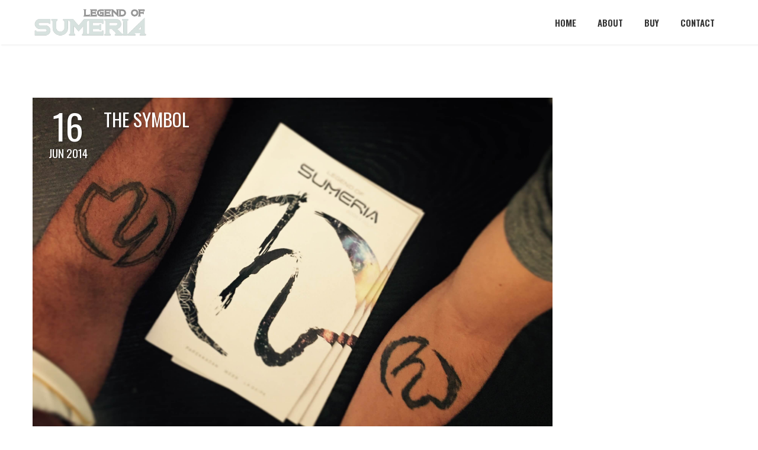

--- FILE ---
content_type: text/html; charset=UTF-8
request_url: https://legendofsumeria.com/project-type/powerful/
body_size: 7249
content:
<!DOCTYPE html>
<html lang="en">
<head>

    <meta charset="UTF-8" />   

    <meta name="viewport" content="width=device-width, initial-scale=1, maximum-scale=1">    
    
    <link rel="shortcut icon" href="http://legendofsumeria.com/wp-content/uploads/2017/11/sumeria_web_headerlogo_light-1.png" /><title>Powerful &#8211; Legend of Sumeria</title>
<meta name='robots' content='max-image-preview:large' />
<link rel='dns-prefetch' href='//fonts.googleapis.com' />
<link rel='dns-prefetch' href='//s.w.org' />
<link rel="alternate" type="application/rss+xml" title="Legend of Sumeria &raquo; Feed" href="http://legendofsumeria.com/feed/" />
<link rel="alternate" type="application/rss+xml" title="Legend of Sumeria &raquo; Comments Feed" href="http://legendofsumeria.com/comments/feed/" />
<link rel="alternate" type="application/rss+xml" title="Legend of Sumeria &raquo; Powerful Portfolio Categories Feed" href="http://legendofsumeria.com/project-type/powerful/feed/" />
<script type="text/javascript">
window._wpemojiSettings = {"baseUrl":"https:\/\/s.w.org\/images\/core\/emoji\/14.0.0\/72x72\/","ext":".png","svgUrl":"https:\/\/s.w.org\/images\/core\/emoji\/14.0.0\/svg\/","svgExt":".svg","source":{"concatemoji":"http:\/\/legendofsumeria.com\/wp-includes\/js\/wp-emoji-release.min.js?ver=6.0.11"}};
/*! This file is auto-generated */
!function(e,a,t){var n,r,o,i=a.createElement("canvas"),p=i.getContext&&i.getContext("2d");function s(e,t){var a=String.fromCharCode,e=(p.clearRect(0,0,i.width,i.height),p.fillText(a.apply(this,e),0,0),i.toDataURL());return p.clearRect(0,0,i.width,i.height),p.fillText(a.apply(this,t),0,0),e===i.toDataURL()}function c(e){var t=a.createElement("script");t.src=e,t.defer=t.type="text/javascript",a.getElementsByTagName("head")[0].appendChild(t)}for(o=Array("flag","emoji"),t.supports={everything:!0,everythingExceptFlag:!0},r=0;r<o.length;r++)t.supports[o[r]]=function(e){if(!p||!p.fillText)return!1;switch(p.textBaseline="top",p.font="600 32px Arial",e){case"flag":return s([127987,65039,8205,9895,65039],[127987,65039,8203,9895,65039])?!1:!s([55356,56826,55356,56819],[55356,56826,8203,55356,56819])&&!s([55356,57332,56128,56423,56128,56418,56128,56421,56128,56430,56128,56423,56128,56447],[55356,57332,8203,56128,56423,8203,56128,56418,8203,56128,56421,8203,56128,56430,8203,56128,56423,8203,56128,56447]);case"emoji":return!s([129777,127995,8205,129778,127999],[129777,127995,8203,129778,127999])}return!1}(o[r]),t.supports.everything=t.supports.everything&&t.supports[o[r]],"flag"!==o[r]&&(t.supports.everythingExceptFlag=t.supports.everythingExceptFlag&&t.supports[o[r]]);t.supports.everythingExceptFlag=t.supports.everythingExceptFlag&&!t.supports.flag,t.DOMReady=!1,t.readyCallback=function(){t.DOMReady=!0},t.supports.everything||(n=function(){t.readyCallback()},a.addEventListener?(a.addEventListener("DOMContentLoaded",n,!1),e.addEventListener("load",n,!1)):(e.attachEvent("onload",n),a.attachEvent("onreadystatechange",function(){"complete"===a.readyState&&t.readyCallback()})),(e=t.source||{}).concatemoji?c(e.concatemoji):e.wpemoji&&e.twemoji&&(c(e.twemoji),c(e.wpemoji)))}(window,document,window._wpemojiSettings);
</script>
<style type="text/css">
img.wp-smiley,
img.emoji {
	display: inline !important;
	border: none !important;
	box-shadow: none !important;
	height: 1em !important;
	width: 1em !important;
	margin: 0 0.07em !important;
	vertical-align: -0.1em !important;
	background: none !important;
	padding: 0 !important;
}
</style>
	<link rel='stylesheet' id='woocommerce-general-css'  href='http://legendofsumeria.com/wp-content/plugins/woocommerce/assets/css/woocommerce.css?ver=3.2.4' type='text/css' media='all' />
<link rel='stylesheet' id='woocommerce-layout-css'  href='http://legendofsumeria.com/wp-content/plugins/woocommerce/assets/css/woocommerce-layout.css?ver=3.2.4' type='text/css' media='all' />
<link rel='stylesheet' id='woocommerce-custom-css'  href='http://legendofsumeria.com/wp-content/themes/north/woocommerce/assets/woocommerce-styling.css?ver=6.0.11' type='text/css' media='all' />
<link rel='stylesheet' id='layerslider-css'  href='http://legendofsumeria.com/wp-content/plugins/LayerSlider/static/layerslider/css/layerslider.css?ver=6.6.0' type='text/css' media='all' />
<link rel='stylesheet' id='wp-block-library-css'  href='http://legendofsumeria.com/wp-includes/css/dist/block-library/style.min.css?ver=6.0.11' type='text/css' media='all' />
<style id='global-styles-inline-css' type='text/css'>
body{--wp--preset--color--black: #000000;--wp--preset--color--cyan-bluish-gray: #abb8c3;--wp--preset--color--white: #ffffff;--wp--preset--color--pale-pink: #f78da7;--wp--preset--color--vivid-red: #cf2e2e;--wp--preset--color--luminous-vivid-orange: #ff6900;--wp--preset--color--luminous-vivid-amber: #fcb900;--wp--preset--color--light-green-cyan: #7bdcb5;--wp--preset--color--vivid-green-cyan: #00d084;--wp--preset--color--pale-cyan-blue: #8ed1fc;--wp--preset--color--vivid-cyan-blue: #0693e3;--wp--preset--color--vivid-purple: #9b51e0;--wp--preset--gradient--vivid-cyan-blue-to-vivid-purple: linear-gradient(135deg,rgba(6,147,227,1) 0%,rgb(155,81,224) 100%);--wp--preset--gradient--light-green-cyan-to-vivid-green-cyan: linear-gradient(135deg,rgb(122,220,180) 0%,rgb(0,208,130) 100%);--wp--preset--gradient--luminous-vivid-amber-to-luminous-vivid-orange: linear-gradient(135deg,rgba(252,185,0,1) 0%,rgba(255,105,0,1) 100%);--wp--preset--gradient--luminous-vivid-orange-to-vivid-red: linear-gradient(135deg,rgba(255,105,0,1) 0%,rgb(207,46,46) 100%);--wp--preset--gradient--very-light-gray-to-cyan-bluish-gray: linear-gradient(135deg,rgb(238,238,238) 0%,rgb(169,184,195) 100%);--wp--preset--gradient--cool-to-warm-spectrum: linear-gradient(135deg,rgb(74,234,220) 0%,rgb(151,120,209) 20%,rgb(207,42,186) 40%,rgb(238,44,130) 60%,rgb(251,105,98) 80%,rgb(254,248,76) 100%);--wp--preset--gradient--blush-light-purple: linear-gradient(135deg,rgb(255,206,236) 0%,rgb(152,150,240) 100%);--wp--preset--gradient--blush-bordeaux: linear-gradient(135deg,rgb(254,205,165) 0%,rgb(254,45,45) 50%,rgb(107,0,62) 100%);--wp--preset--gradient--luminous-dusk: linear-gradient(135deg,rgb(255,203,112) 0%,rgb(199,81,192) 50%,rgb(65,88,208) 100%);--wp--preset--gradient--pale-ocean: linear-gradient(135deg,rgb(255,245,203) 0%,rgb(182,227,212) 50%,rgb(51,167,181) 100%);--wp--preset--gradient--electric-grass: linear-gradient(135deg,rgb(202,248,128) 0%,rgb(113,206,126) 100%);--wp--preset--gradient--midnight: linear-gradient(135deg,rgb(2,3,129) 0%,rgb(40,116,252) 100%);--wp--preset--duotone--dark-grayscale: url('#wp-duotone-dark-grayscale');--wp--preset--duotone--grayscale: url('#wp-duotone-grayscale');--wp--preset--duotone--purple-yellow: url('#wp-duotone-purple-yellow');--wp--preset--duotone--blue-red: url('#wp-duotone-blue-red');--wp--preset--duotone--midnight: url('#wp-duotone-midnight');--wp--preset--duotone--magenta-yellow: url('#wp-duotone-magenta-yellow');--wp--preset--duotone--purple-green: url('#wp-duotone-purple-green');--wp--preset--duotone--blue-orange: url('#wp-duotone-blue-orange');--wp--preset--font-size--small: 13px;--wp--preset--font-size--medium: 20px;--wp--preset--font-size--large: 36px;--wp--preset--font-size--x-large: 42px;}.has-black-color{color: var(--wp--preset--color--black) !important;}.has-cyan-bluish-gray-color{color: var(--wp--preset--color--cyan-bluish-gray) !important;}.has-white-color{color: var(--wp--preset--color--white) !important;}.has-pale-pink-color{color: var(--wp--preset--color--pale-pink) !important;}.has-vivid-red-color{color: var(--wp--preset--color--vivid-red) !important;}.has-luminous-vivid-orange-color{color: var(--wp--preset--color--luminous-vivid-orange) !important;}.has-luminous-vivid-amber-color{color: var(--wp--preset--color--luminous-vivid-amber) !important;}.has-light-green-cyan-color{color: var(--wp--preset--color--light-green-cyan) !important;}.has-vivid-green-cyan-color{color: var(--wp--preset--color--vivid-green-cyan) !important;}.has-pale-cyan-blue-color{color: var(--wp--preset--color--pale-cyan-blue) !important;}.has-vivid-cyan-blue-color{color: var(--wp--preset--color--vivid-cyan-blue) !important;}.has-vivid-purple-color{color: var(--wp--preset--color--vivid-purple) !important;}.has-black-background-color{background-color: var(--wp--preset--color--black) !important;}.has-cyan-bluish-gray-background-color{background-color: var(--wp--preset--color--cyan-bluish-gray) !important;}.has-white-background-color{background-color: var(--wp--preset--color--white) !important;}.has-pale-pink-background-color{background-color: var(--wp--preset--color--pale-pink) !important;}.has-vivid-red-background-color{background-color: var(--wp--preset--color--vivid-red) !important;}.has-luminous-vivid-orange-background-color{background-color: var(--wp--preset--color--luminous-vivid-orange) !important;}.has-luminous-vivid-amber-background-color{background-color: var(--wp--preset--color--luminous-vivid-amber) !important;}.has-light-green-cyan-background-color{background-color: var(--wp--preset--color--light-green-cyan) !important;}.has-vivid-green-cyan-background-color{background-color: var(--wp--preset--color--vivid-green-cyan) !important;}.has-pale-cyan-blue-background-color{background-color: var(--wp--preset--color--pale-cyan-blue) !important;}.has-vivid-cyan-blue-background-color{background-color: var(--wp--preset--color--vivid-cyan-blue) !important;}.has-vivid-purple-background-color{background-color: var(--wp--preset--color--vivid-purple) !important;}.has-black-border-color{border-color: var(--wp--preset--color--black) !important;}.has-cyan-bluish-gray-border-color{border-color: var(--wp--preset--color--cyan-bluish-gray) !important;}.has-white-border-color{border-color: var(--wp--preset--color--white) !important;}.has-pale-pink-border-color{border-color: var(--wp--preset--color--pale-pink) !important;}.has-vivid-red-border-color{border-color: var(--wp--preset--color--vivid-red) !important;}.has-luminous-vivid-orange-border-color{border-color: var(--wp--preset--color--luminous-vivid-orange) !important;}.has-luminous-vivid-amber-border-color{border-color: var(--wp--preset--color--luminous-vivid-amber) !important;}.has-light-green-cyan-border-color{border-color: var(--wp--preset--color--light-green-cyan) !important;}.has-vivid-green-cyan-border-color{border-color: var(--wp--preset--color--vivid-green-cyan) !important;}.has-pale-cyan-blue-border-color{border-color: var(--wp--preset--color--pale-cyan-blue) !important;}.has-vivid-cyan-blue-border-color{border-color: var(--wp--preset--color--vivid-cyan-blue) !important;}.has-vivid-purple-border-color{border-color: var(--wp--preset--color--vivid-purple) !important;}.has-vivid-cyan-blue-to-vivid-purple-gradient-background{background: var(--wp--preset--gradient--vivid-cyan-blue-to-vivid-purple) !important;}.has-light-green-cyan-to-vivid-green-cyan-gradient-background{background: var(--wp--preset--gradient--light-green-cyan-to-vivid-green-cyan) !important;}.has-luminous-vivid-amber-to-luminous-vivid-orange-gradient-background{background: var(--wp--preset--gradient--luminous-vivid-amber-to-luminous-vivid-orange) !important;}.has-luminous-vivid-orange-to-vivid-red-gradient-background{background: var(--wp--preset--gradient--luminous-vivid-orange-to-vivid-red) !important;}.has-very-light-gray-to-cyan-bluish-gray-gradient-background{background: var(--wp--preset--gradient--very-light-gray-to-cyan-bluish-gray) !important;}.has-cool-to-warm-spectrum-gradient-background{background: var(--wp--preset--gradient--cool-to-warm-spectrum) !important;}.has-blush-light-purple-gradient-background{background: var(--wp--preset--gradient--blush-light-purple) !important;}.has-blush-bordeaux-gradient-background{background: var(--wp--preset--gradient--blush-bordeaux) !important;}.has-luminous-dusk-gradient-background{background: var(--wp--preset--gradient--luminous-dusk) !important;}.has-pale-ocean-gradient-background{background: var(--wp--preset--gradient--pale-ocean) !important;}.has-electric-grass-gradient-background{background: var(--wp--preset--gradient--electric-grass) !important;}.has-midnight-gradient-background{background: var(--wp--preset--gradient--midnight) !important;}.has-small-font-size{font-size: var(--wp--preset--font-size--small) !important;}.has-medium-font-size{font-size: var(--wp--preset--font-size--medium) !important;}.has-large-font-size{font-size: var(--wp--preset--font-size--large) !important;}.has-x-large-font-size{font-size: var(--wp--preset--font-size--x-large) !important;}
</style>
<link rel='stylesheet' id='contact-form-7-css'  href='http://legendofsumeria.com/wp-content/plugins/contact-form-7/includes/css/styles.css?ver=4.9.1' type='text/css' media='all' />
<link rel='stylesheet' id='essential-grid-plugin-settings-css'  href='http://legendofsumeria.com/wp-content/plugins/essential-grid/public/assets/css/settings.css?ver=2.1.6.1' type='text/css' media='all' />
<link rel='stylesheet' id='rs-plugin-settings-css'  href='http://legendofsumeria.com/wp-content/plugins/revslider/public/assets/css/settings.css?ver=5.4.6.2' type='text/css' media='all' />
<style id='rs-plugin-settings-inline-css' type='text/css'>
#rs-demo-id {}
</style>
<link rel='stylesheet' id='woocommerce-smallscreen-css'  href='http://legendofsumeria.com/wp-content/plugins/woocommerce/assets/css/woocommerce-smallscreen.css?ver=3.2.4' type='text/css' media='only screen and (max-width: 768px)' />
<link rel='stylesheet' id='bootstrap-css'  href='http://legendofsumeria.com/wp-content/themes/north/css/bootstrap.min.css?ver=6.0.11' type='text/css' media='all' />
<link rel='stylesheet' id='theme-styles-css'  href='http://legendofsumeria.com/wp-content/themes/north/style.css?ver=6.0.11' type='text/css' media='all' />
<link rel='stylesheet' id='vntd-child-style-css'  href='http://legendofsumeria.com/wp-content/themes/north-child/style.css?ver=6.0.11' type='text/css' media='all' />
<link rel='stylesheet' id='google-font-body-css'  href='//fonts.googleapis.com/css?family=Raleway%3A300%2C400%2C600&#038;ver=6.0.11' type='text/css' media='all' />
<link rel='stylesheet' id='google-font-heading-css'  href='//fonts.googleapis.com/css?family=Oswald%3A300%2C400%2C600&#038;ver=6.0.11' type='text/css' media='all' />
<link rel='stylesheet' id='google-font-third-css'  href='//fonts.googleapis.com/css?family=Indie+Flower&#038;ver=6.0.11' type='text/css' media='all' />
<link rel='stylesheet' id='font-awesomes-css'  href='http://legendofsumeria.com/wp-content/themes/north/css/font-awesome/css/font-awesome.min.css?ver=4.6.3' type='text/css' media='all' />
<link rel='stylesheet' id='animate-css'  href='http://legendofsumeria.com/wp-content/themes/north/css/scripts/animate.min.css?ver=6.0.11' type='text/css' media='all' />
<link rel='stylesheet' id='elements-css'  href='http://legendofsumeria.com/wp-content/themes/north/css/elements.css?ver=6.0.11' type='text/css' media='all' />
<link rel='stylesheet' id='socials-css'  href='http://legendofsumeria.com/wp-content/themes/north/css/socials.css?ver=6.0.11' type='text/css' media='all' />
<link rel='stylesheet' id='layout-tone-css'  href='http://legendofsumeria.com/wp-content/themes/north/css/skins/dark.css?ver=6.0.11' type='text/css' media='all' />
<link rel='stylesheet' id='style-dynamic-css'  href='http://legendofsumeria.com/wp-content/themes/north/css/style-dynamic.php?ver=6.0.11' type='text/css' media='all' />
<link rel='stylesheet' id='north-responsive-css'  href='http://legendofsumeria.com/wp-content/themes/north/css/responsive.css?ver=6.0.11' type='text/css' media='all' />
<link rel='stylesheet' id='js_composer_front-css'  href='http://legendofsumeria.com/wp-content/plugins/js_composer/assets/css/js_composer.min.css?ver=5.4.2' type='text/css' media='all' />
<link rel='stylesheet' id='bsf-Defaults-css'  href='http://legendofsumeria.com/wp-content/uploads/smile_fonts/Defaults/Defaults.css?ver=6.0.11' type='text/css' media='all' />
<script type='text/javascript' src='http://legendofsumeria.com/wp-includes/js/jquery/jquery.min.js?ver=3.6.0' id='jquery-core-js'></script>
<script type='text/javascript' src='http://legendofsumeria.com/wp-includes/js/jquery/jquery-migrate.min.js?ver=3.3.2' id='jquery-migrate-js'></script>
<script type='text/javascript' id='layerslider-greensock-js-extra'>
/* <![CDATA[ */
var LS_Meta = {"v":"6.6.0"};
/* ]]> */
</script>
<script type='text/javascript' data-cfasync="false" src='http://legendofsumeria.com/wp-content/plugins/LayerSlider/static/layerslider/js/greensock.js?ver=1.19.0' id='layerslider-greensock-js'></script>
<script type='text/javascript' data-cfasync="false" src='http://legendofsumeria.com/wp-content/plugins/LayerSlider/static/layerslider/js/layerslider.kreaturamedia.jquery.js?ver=6.6.0' id='layerslider-js'></script>
<script type='text/javascript' data-cfasync="false" src='http://legendofsumeria.com/wp-content/plugins/LayerSlider/static/layerslider/js/layerslider.transitions.js?ver=6.6.0' id='layerslider-transitions-js'></script>
<script type='text/javascript' src='http://legendofsumeria.com/wp-content/plugins/essential-grid/public/assets/js/lightbox.js?ver=2.1.6.1' id='themepunchboxext-js'></script>
<script type='text/javascript' src='http://legendofsumeria.com/wp-content/plugins/essential-grid/public/assets/js/jquery.themepunch.tools.min.js?ver=2.1.6.1' id='tp-tools-js'></script>
<script type='text/javascript' src='http://legendofsumeria.com/wp-content/plugins/revslider/public/assets/js/jquery.themepunch.revolution.min.js?ver=5.4.6.2' id='revmin-js'></script>
<script type='text/javascript' id='wc-add-to-cart-js-extra'>
/* <![CDATA[ */
var wc_add_to_cart_params = {"ajax_url":"\/wp-admin\/admin-ajax.php","wc_ajax_url":"http:\/\/legendofsumeria.com\/?wc-ajax=%%endpoint%%","i18n_view_cart":"View cart","cart_url":"http:\/\/legendofsumeria.com","is_cart":"","cart_redirect_after_add":"no"};
/* ]]> */
</script>
<script type='text/javascript' src='http://legendofsumeria.com/wp-content/plugins/woocommerce/assets/js/frontend/add-to-cart.min.js?ver=3.2.4' id='wc-add-to-cart-js'></script>
<script type='text/javascript' src='http://legendofsumeria.com/wp-content/plugins/js_composer/assets/js/vendors/woocommerce-add-to-cart.js?ver=5.4.2' id='vc_woocommerce-add-to-cart-js-js'></script>
<meta name="generator" content="Powered by LayerSlider 6.6.0 - Multi-Purpose, Responsive, Parallax, Mobile-Friendly Slider Plugin for WordPress." />
<!-- LayerSlider updates and docs at: https://layerslider.kreaturamedia.com -->
<link rel="https://api.w.org/" href="http://legendofsumeria.com/wp-json/" /><link rel="EditURI" type="application/rsd+xml" title="RSD" href="http://legendofsumeria.com/xmlrpc.php?rsd" />
<link rel="wlwmanifest" type="application/wlwmanifest+xml" href="http://legendofsumeria.com/wp-includes/wlwmanifest.xml" /> 
<meta name="generator" content="WordPress 6.0.11" />
<meta name="generator" content="WooCommerce 3.2.4" />

		<script type="text/javascript">

			var ajaxRevslider;

			

			jQuery(document).ready(function() {

				// CUSTOM AJAX CONTENT LOADING FUNCTION

				ajaxRevslider = function(obj) {

				

					// obj.type : Post Type

					// obj.id : ID of Content to Load

					// obj.aspectratio : The Aspect Ratio of the Container / Media

					// obj.selector : The Container Selector where the Content of Ajax will be injected. It is done via the Essential Grid on Return of Content

					

					var content = "";



					data = {};

					

					data.action = 'revslider_ajax_call_front';

					data.client_action = 'get_slider_html';

					data.token = '9d42d4577f';

					data.type = obj.type;

					data.id = obj.id;

					data.aspectratio = obj.aspectratio;

					

					// SYNC AJAX REQUEST

					jQuery.ajax({

						type:"post",

						url:"http://legendofsumeria.com/wp-admin/admin-ajax.php",

						dataType: 'json',

						data:data,

						async:false,

						success: function(ret, textStatus, XMLHttpRequest) {

							if(ret.success == true)

								content = ret.data;								

						},

						error: function(e) {

							console.log(e);

						}

					});

					

					 // FIRST RETURN THE CONTENT WHEN IT IS LOADED !!

					 return content;						 

				};

				

				// CUSTOM AJAX FUNCTION TO REMOVE THE SLIDER

				var ajaxRemoveRevslider = function(obj) {

					return jQuery(obj.selector+" .rev_slider").revkill();

				};



				// EXTEND THE AJAX CONTENT LOADING TYPES WITH TYPE AND FUNCTION

				var extendessential = setInterval(function() {

					if (jQuery.fn.tpessential != undefined) {

						clearInterval(extendessential);

						if(typeof(jQuery.fn.tpessential.defaults) !== 'undefined') {

							jQuery.fn.tpessential.defaults.ajaxTypes.push({type:"revslider",func:ajaxRevslider,killfunc:ajaxRemoveRevslider,openAnimationSpeed:0.3});   

							// type:  Name of the Post to load via Ajax into the Essential Grid Ajax Container

							// func: the Function Name which is Called once the Item with the Post Type has been clicked

							// killfunc: function to kill in case the Ajax Window going to be removed (before Remove function !

							// openAnimationSpeed: how quick the Ajax Content window should be animated (default is 0.3)

						}

					}

				},30);

			});

		</script>

			<noscript><style>.woocommerce-product-gallery{ opacity: 1 !important; }</style></noscript>
	<style type="text/css">.recentcomments a{display:inline !important;padding:0 !important;margin:0 !important;}</style><meta name="generator" content="Powered by WPBakery Page Builder - drag and drop page builder for WordPress."/>
<!--[if lte IE 9]><link rel="stylesheet" type="text/css" href="http://legendofsumeria.com/wp-content/plugins/js_composer/assets/css/vc_lte_ie9.min.css" media="screen"><![endif]--><meta name="generator" content="Powered by Slider Revolution 5.4.6.2 - responsive, Mobile-Friendly Slider Plugin for WordPress with comfortable drag and drop interface." />
<link rel="icon" href="http://legendofsumeria.com/wp-content/uploads/2017/12/cropped-symbol_favicon2-32x32.png" sizes="32x32" />
<link rel="icon" href="http://legendofsumeria.com/wp-content/uploads/2017/12/cropped-symbol_favicon2-192x192.png" sizes="192x192" />
<link rel="apple-touch-icon" href="http://legendofsumeria.com/wp-content/uploads/2017/12/cropped-symbol_favicon2-180x180.png" />
<meta name="msapplication-TileImage" content="http://legendofsumeria.com/wp-content/uploads/2017/12/cropped-symbol_favicon2-270x270.png" />
<script type="text/javascript">function setREVStartSize(e){

				try{ var i=jQuery(window).width(),t=9999,r=0,n=0,l=0,f=0,s=0,h=0;					

					if(e.responsiveLevels&&(jQuery.each(e.responsiveLevels,function(e,f){f>i&&(t=r=f,l=e),i>f&&f>r&&(r=f,n=e)}),t>r&&(l=n)),f=e.gridheight[l]||e.gridheight[0]||e.gridheight,s=e.gridwidth[l]||e.gridwidth[0]||e.gridwidth,h=i/s,h=h>1?1:h,f=Math.round(h*f),"fullscreen"==e.sliderLayout){var u=(e.c.width(),jQuery(window).height());if(void 0!=e.fullScreenOffsetContainer){var c=e.fullScreenOffsetContainer.split(",");if (c) jQuery.each(c,function(e,i){u=jQuery(i).length>0?u-jQuery(i).outerHeight(!0):u}),e.fullScreenOffset.split("%").length>1&&void 0!=e.fullScreenOffset&&e.fullScreenOffset.length>0?u-=jQuery(window).height()*parseInt(e.fullScreenOffset,0)/100:void 0!=e.fullScreenOffset&&e.fullScreenOffset.length>0&&(u-=parseInt(e.fullScreenOffset,0))}f=u}else void 0!=e.minHeight&&f<e.minHeight&&(f=e.minHeight);e.c.closest(".rev_slider_wrapper").css({height:f})					

				}catch(d){console.log("Failure at Presize of Slider:"+d)}

			};</script>
<noscript><style type="text/css"> .wpb_animate_when_almost_visible { opacity: 1; }</style></noscript>        

</head>

<body class="archive tax-project-type term-powerful term-222  header-sticky wpb-js-composer js-comp-ver-5.4.2 vc_responsive">
	
	<section id="home"></section>
	
			<!-- Page Loader -->
		<section id="pageloader" class="white-bg">
			<div class="outter dark-border">
				<div class="mid dark-border"></div>
			</div>
		</section>
			
	
	
	<nav id="navigation-sticky" class="white-nav b-shadow navbar-style2">
	
		<div class="nav-inner">
			<div class="logo">
				<!-- Navigation Logo Link -->
				<a href="http://legendofsumeria.com" class="scroll">
					<img class="site_logo" src="http://legendofsumeria.com/wp-content/uploads/2017/11/sumeria_web_headerlogo_light-1.png" alt="Legend of Sumeria">				</a>
			</div>
			<!-- Mobile Menu Button -->
			<a class="mobile-nav-button colored"><i class="fa fa-bars"></i></a>
			<!-- Navigation Menu -->
			<div class="nav-menu nav-menu-desktop clearfix semibold">
				 
				<ul id="menu-main" class="nav uppercase font-primary"><li id="menu-item-1041" class="menu-item menu-item-type-custom menu-item-object-custom menu-item-home menu-item-1041"><a href="http://legendofsumeria.com/#home">Home</a></li>
<li id="menu-item-1040" class="menu-item menu-item-type-custom menu-item-object-custom menu-item-home menu-item-has-children menu-item-1040"><a href="http://legendofsumeria.com/#about">About</a>
<ul class="dropdown-menu">
	<li id="menu-item-1044" class="menu-item menu-item-type-custom menu-item-object-custom menu-item-home menu-item-1044"><a href="http://legendofsumeria.com/#about">The Story</a></li>
	<li id="menu-item-1042" class="menu-item menu-item-type-custom menu-item-object-custom menu-item-home menu-item-1042"><a href="http://legendofsumeria.com/#real-science">The Science</a></li>
	<li id="menu-item-1045" class="menu-item menu-item-type-custom menu-item-object-custom menu-item-home menu-item-1045"><a href="http://legendofsumeria.com/#team">The Creators</a></li>
</ul>
</li>
<li id="menu-item-1051" class="menu-item menu-item-type-custom menu-item-object-custom menu-item-home menu-item-1051"><a href="http://legendofsumeria.com/#buy">Buy</a></li>
<li id="menu-item-1048" class="menu-item menu-item-type-custom menu-item-object-custom menu-item-home menu-item-1048"><a href="http://legendofsumeria.com/#contact">Contact</a></li>
</ul>	

			</div>
			<div class="nav-menu nav-menu-mobile clearfix semibold">
							 
				<ul id="menu-main-1" class="nav uppercase font-primary"><li class="menu-item menu-item-type-custom menu-item-object-custom menu-item-home menu-item-1041"><a href="http://legendofsumeria.com/#home">Home</a></li>
<li class="menu-item menu-item-type-custom menu-item-object-custom menu-item-home menu-item-has-children menu-item-1040"><a href="http://legendofsumeria.com/#about">About</a>
<ul class="dropdown-menu">
	<li class="menu-item menu-item-type-custom menu-item-object-custom menu-item-home menu-item-1044"><a href="http://legendofsumeria.com/#about">The Story</a></li>
	<li class="menu-item menu-item-type-custom menu-item-object-custom menu-item-home menu-item-1042"><a href="http://legendofsumeria.com/#real-science">The Science</a></li>
	<li class="menu-item menu-item-type-custom menu-item-object-custom menu-item-home menu-item-1045"><a href="http://legendofsumeria.com/#team">The Creators</a></li>
</ul>
</li>
<li class="menu-item menu-item-type-custom menu-item-object-custom menu-item-home menu-item-1051"><a href="http://legendofsumeria.com/#buy">Buy</a></li>
<li class="menu-item menu-item-type-custom menu-item-object-custom menu-item-home menu-item-1048"><a href="http://legendofsumeria.com/#contact">Contact</a></li>
</ul>	

			</div>
		</div>
	</nav>
	
		
	<div id="page-content">
<div class="page-holder blog page-layout-sidebar_right">

	<div class="inner clearfix">	
		
		<div class="page_inner">	
	<div class="post-832 portfolio type-portfolio status-publish has-post-thumbnail hentry project-type-powerful project-type-quiet">
		<!-- Post Header -->
		<div class="blog-head clearfix inner-head t-shadow">
			<!-- Post Date -->
			<div class="blog-head-left t-center">
				<!-- Day -->
				<h1 class="uppercase bigger font-primary">
					16				</h1>
				<!-- Month, Year -->
				<p class="uppercase font-primary">
					Jun 2014				</p>
			</div>
			<!-- End Post Date -->
			<!-- Post Header -->
			<a href="http://legendofsumeria.com/portfolio/followthesymbol/" class="blog-head-right ex-link t-left">
				<!-- Header -->
				<h1 class="uppercase font-primary">
					The Symbol				</h1>
							</a>
			<!-- Post Header -->
		</div>
		<!-- Post Header -->
		
			<div class="single_item mp-gallery">
		<a href="http://legendofsumeria.com/wp-content/uploads/2017/11/BTS-3545.jpg" title="">
			<img src="http://legendofsumeria.com/wp-content/uploads/2017/11/BTS-3545.jpg" alt="">
		</a>
	</div>
		

		<!-- Post Details -->
		<div class="details">
		
						<!-- Post Infos -->
			<div class="post-info">
								<!-- Post Item -->
				<a href="" class="post-item">
					<i class="fa fa-user"></i>
					jaywebb71					
				</a>
								<!-- Post Item -->
				<span class="post-item">
					<i class="fa fa-tags"></i>
									</span>
								<!-- Post Item -->
				<a href="http://legendofsumeria.com/portfolio/followthesymbol/#comments" title="View comments" class="post-item">
					<i class="fa fa-comments"></i>
					0 Comments				</a>
							</div>
			<!-- End Post Infos -->
						<!-- Post Description -->
			<p class="post-text"></p><div class="fullwidth t-right"><a href="http://legendofsumeria.com/portfolio/followthesymbol/" class="read-more-post ex-link uppercase">Read more <i class="fa fa-angle-right"></i></a></div>		
		</div>
		<!-- End Post Details -->
		
		
				
	</div>
		
	</div>
<div id="sidebar" class="page_sidebar">
	</div>    </div>

</div>


	</div>

		
	<!-- Footer -->
	<footer class="footer dark-footer footer-centered t-center">
		<div class="container">
			<div class="inner">
			<img class="site_logo" src="http://legendofsumeria.com/wp-content/uploads/2017/11/sumeria_web_headerlogo_dark-1.png" alt="Legend of Sumeria">			<!-- Text -->
			<p class="uppercase semibold">
				Copyright 2017 Dream Novels, LLC - All rights reserved. 			</p>
						</div>
		</div>
	</footer>
	<!-- End Footer -->

	<!-- Back To Top Button -->

	<section id="back-top"><a href="#home" class="scroll t-center white"><i class="fa fa-angle-double-up"></i></a></section>	
	
	<!-- End Back To Top Button -->

<!-- Facebook Pixel Code -->
<script>
  !function(f,b,e,v,n,t,s)
  {if(f.fbq)return;n=f.fbq=function(){n.callMethod?
  n.callMethod.apply(n,arguments):n.queue.push(arguments)};
  if(!f._fbq)f._fbq=n;n.push=n;n.loaded=!0;n.version='2.0';
  n.queue=[];t=b.createElement(e);t.async=!0;
  t.src=v;s=b.getElementsByTagName(e)[0];
  s.parentNode.insertBefore(t,s)}(window, document,'script',
  'https://connect.facebook.net/en_US/fbevents.js');
  fbq('init', '1892286941031966');
  fbq('track', 'PageView');
</script>
<noscript><img height="1" width="1" style="display:none"
  src="https://www.facebook.com/tr?id=1892286941031966&ev=PageView&noscript=1"
/></noscript>
<!-- End Facebook Pixel Code -->
<link rel='stylesheet' id='magnific-popup-css'  href='http://legendofsumeria.com/wp-content/themes/north/css/scripts/magnific-popup.css?ver=6.0.11' type='text/css' media='all' />
<script type='text/javascript' src='http://legendofsumeria.com/wp-content/themes/north/woocommerce/assets/woocommerce-scripts.js?ver=6.0.11' id='woo-js-js'></script>
<script type='text/javascript' id='contact-form-7-js-extra'>
/* <![CDATA[ */
var wpcf7 = {"apiSettings":{"root":"http:\/\/legendofsumeria.com\/wp-json\/contact-form-7\/v1","namespace":"contact-form-7\/v1"},"recaptcha":{"messages":{"empty":"Please verify that you are not a robot."}}};
/* ]]> */
</script>
<script type='text/javascript' src='http://legendofsumeria.com/wp-content/plugins/contact-form-7/includes/js/scripts.js?ver=4.9.1' id='contact-form-7-js'></script>
<script type='text/javascript' src='http://legendofsumeria.com/wp-content/plugins/woocommerce/assets/js/jquery-blockui/jquery.blockUI.min.js?ver=2.70' id='jquery-blockui-js'></script>
<script type='text/javascript' src='http://legendofsumeria.com/wp-content/plugins/woocommerce/assets/js/js-cookie/js.cookie.min.js?ver=2.1.4' id='js-cookie-js'></script>
<script type='text/javascript' id='woocommerce-js-extra'>
/* <![CDATA[ */
var woocommerce_params = {"ajax_url":"\/wp-admin\/admin-ajax.php","wc_ajax_url":"http:\/\/legendofsumeria.com\/?wc-ajax=%%endpoint%%"};
/* ]]> */
</script>
<script type='text/javascript' src='http://legendofsumeria.com/wp-content/plugins/woocommerce/assets/js/frontend/woocommerce.min.js?ver=3.2.4' id='woocommerce-js'></script>
<script type='text/javascript' id='wc-cart-fragments-js-extra'>
/* <![CDATA[ */
var wc_cart_fragments_params = {"ajax_url":"\/wp-admin\/admin-ajax.php","wc_ajax_url":"http:\/\/legendofsumeria.com\/?wc-ajax=%%endpoint%%","fragment_name":"wc_fragments_3068dffe823a852b425bea185819983b"};
/* ]]> */
</script>
<script type='text/javascript' src='http://legendofsumeria.com/wp-content/plugins/woocommerce/assets/js/frontend/cart-fragments.min.js?ver=3.2.4' id='wc-cart-fragments-js'></script>
<script type='text/javascript' src='http://legendofsumeria.com/wp-content/themes/north/js/bootstrap.min.js?ver=6.0.11' id='bootstrap-js'></script>
<script type='text/javascript' src='http://legendofsumeria.com/wp-content/themes/north/js/jquery.fitvids.js?ver=6.0.11' id='fitvids-js'></script>
<script type='text/javascript' src='http://legendofsumeria.com/wp-content/plugins/js_composer/assets/lib/waypoints/waypoints.min.js?ver=5.4.2' id='waypoints-js'></script>
<script type='text/javascript' src='http://legendofsumeria.com/wp-content/plugins/js_composer/assets/lib/bower/flexslider/jquery.flexslider-min.js?ver=5.4.2' id='flexslider-js'></script>
<script type='text/javascript' src='http://legendofsumeria.com/wp-content/themes/north/js/jquery.isotope.js?ver=6.0.11' id='vntdIsotope-js'></script>
<script type='text/javascript' src='http://legendofsumeria.com/wp-content/themes/north/js/jquery.sticky.js?ver=6.0.11' id='sticky-js'></script>
<script type='text/javascript' src='http://legendofsumeria.com/wp-content/themes/north/js/jquery.appear.js?ver=6.0.11' id='appear-js'></script>
<script type='text/javascript' src='http://legendofsumeria.com/wp-content/themes/north/js/jquery.easing.1.3.js?ver=6.0.11' id='easing-js'></script>
<script type='text/javascript' src='http://legendofsumeria.com/wp-content/themes/north/js/jquery.parallax-1.1.3.js?ver=6.0.11' id='parallax-js'></script>
<script type='text/javascript' src='http://legendofsumeria.com/wp-content/themes/north/js/jquery.custom.js?ver=6.0.11' id='custom-js'></script>
<script type='text/javascript' src='http://legendofsumeria.com/wp-content/themes/north/js/jquery.superslides.js?ver=6.0.11' id='superslides-js'></script>
<script type='text/javascript' src='http://legendofsumeria.com/wp-content/themes/north/js/owl.carousel.js?ver=6.0.11' id='owl-carousel-js'></script>
<script type='text/javascript' src='http://legendofsumeria.com/wp-content/themes/north/js/jquery.magnific-popup.min.js?ver=6.0.11' id='magnific-popup-js'></script>

</body>
</html>

--- FILE ---
content_type: text/css
request_url: https://legendofsumeria.com/wp-content/themes/north/woocommerce/assets/woocommerce-styling.css?ver=6.0.11
body_size: 2214
content:
/* 
===============================================
		WooCommerce Styling
===============================================
*/

.woocommerce-page .page-holder > .inner,
.woocommerce .page-holder > .inner {
	padding-top: 40px;
}

.woocommerce-result-count {
	margin-bottom: 40px !important;
}

/* Shop with sidebar layout */

.woocommerce .page-layout-sidebar_right ul.products li.product,
.woocommerce .page-layout-sidebar_left ul.products li.product {
	width: 30.8%;
}

	.woocommerce .page-layout-sidebar_right ul.products li.product:nth-child(3n),
	.woocommerce .page-layout-sidebar_left ul.products li.product:nth-child(3n) {
		margin-right: 0 !important;
	}
	
/* Shop fullwidth layout */

.woocommerce .page-layout-fullwidth ul.products li.product:nth-child(4n) {
	margin-right: 0 !important;
}


/* Shop heading */

.woocommerce ul.products .star-rating,
.woocommerce h1.page-title {
	display: none;
}

.woocommerce ul.products li.product h3 {
	font-size: 20px;
}

/*On Sale*/

.woocommerce ul.products li.product .onsale {
	width: 42px;
	height: 42px;
	z-index: 6;
}

/*Shop prices*/

.price del,
.price ins {
	display: inline-block !important;
	margin-right: 6px;
}

.woocommerce ul.products li.product .price {
	font-size: 16px;
}

.woocommerce ul.products .add_to_cart_button {
	clear: both;
	display: inline-block;
}

/* Add to cart products page */

.woocommerce ul.products .product-thumbnail-wrap {
	background: #111;
}

	.woocommerce ul.products .product-thumbnail-wrap:hover .product-overlay-add {
		opacity: 1;
	}
	
	.woocommerce ul.products .product-thumbnail-wrap:hover img {
		opacity: 0.6;
	}

.woocommerce ul.products .product-overlay-add {
	position: absolute;
	top: 50%;
	margin-top: -45px;
	left: 0;
	right: 0;
	opacity: 0;
	transition: opacity .3s;
	-webkit-transition: opacity .3s;
	-moz-transition: opacity .3s;
	text-align: center;
}

.woocommerce ul.products li.product .button {
	margin: 0 auto;
	transition: all .3s;
	-webkit-transition: all .3s;
	-moz-transition: all .3s;
	background-color: rgba(0,0,0,0.7);
	color: #fff;
}

.woocommerce ul.products li.product img {
	transition: opacity .3s;
	-webkit-transition: opacity .3s;
	-moz-transition: opacity .3s;
	position: relative;
	background: #000;
}
	
.woocommerce a.added_to_cart {
	display: none;
}

/*Shop Order*/

.woocommerce-ordering select {
	border: 1px solid rgba(0,0,0,0.1);
	background: none;
	outline: none;
}

/* Catalog navigation */

.woocommerce-pagination {
	margin-bottom: 40px;
}

	.woocommerce-pagination ul {
		border-radius: 4px;
		-webkit-border-radius: 4px;
		-moz-border-radius: 4px;
	}

	.woocommerce-pagination li:first-child {
		border-radius: 4px 0 0 4px;
		-webkit-border-radius: 4px 0 0 4px;
		-moz-border-radius: 4px 0 0 4px;
	}
	
	.woocommerce-pagination li:last-child {
		border-radius: 0 4px 4px 0;
		-webkit-border-radius: 0 4px 4px 0;
		-moz-border-radius: 0 4px 4px 0;
	}
	
	.woocommerce nav.woocommerce-pagination ul li a, .woocommerce nav.woocommerce-pagination ul li span {
		padding: 7px 10px;
		transition: all .3s;
		-webkit-transition: all .3s;
		-moz-transition: all .3s;
	}
	
/*Navigation Cart*/

.nav-cart-products {
	/*display: none;*/
}

.nav-cart {
	display: inline-block;
	float: right;
	height: 100%;
	
	position: relative;
	padding: 0 10px;
	cursor: pointer;
	transition: all .3s;
	-webkit-transition: all .3s;
	-moz-transition: all .3s;
}

	.nav-cart i {
		font-size: 20px;
		line-height: 76px;
		transition: color .3s;
	}
	
	.woo-cart-count {
		position: absolute;
		top: 24px;
		right: -4px;
		background: red;
		color: #fff;
		width: 22px;
		line-height: normal;
		height: 22px;
		text-align: center;
		border-radius: 100%;
		-webkit-border-radius: 100%;
		-moz-border-radius: 100%;
		display: none;
	}
	
	.nav-cart:hover {
		background: rgba(0,0,0,0.05);
	}
	
	.nav-cart-products {
		display: none;
		position: absolute;
		right: 0;
		background: #fff;
		width: 220px;
		padding: 15px 10px 15px 10px;
		border-top: 2px solid red;	
		box-shadow: 0px 1px 4px rgba(0,0,0, 0.1);
		margin-top: -1px;
		cursor: default;
	}
	
		.nav-cart-products .remove {
			display: none !important;
		}
		
		#woo-nav-cart .cart_list li,
		#page-content .sidebar-widget.woocommerce li {
			padding: 0;
			margin-bottom: 10px;
			width: 100%;
			list-style: none;
		}
			#page-content .sidebar-widget.woocommerce li,
			#woo-nav-cart .cart_list li:last-child {
				margin-bottom: 15px;
			}
			
		#woo-nav-cart .cart_list li a,
		#page-content .sidebar-widget.woocommerce li a {
			line-height: 17px;
			padding-top: 2px;
			padding: 0;
			font-size: 14px;
		}
		
		#woo-nav-cart .cart_list li img,
		#page-content .sidebar-widget.woocommerce li img {
			width: 60px;
			height: 60px;
			margin-right: 15px;
			margin-left: 0px;
			float: left;
			margin-bottom: 0px;
		}
		
		#woo-nav-cart .quantity,
		#page-content .sidebar-widget.woocommerce .quantity {
			line-height: 14px;
			margin-top: 4px;
			height: 14px;
			display: block;
			color: rgba(0,0,0,0.3);
		}
		
		#woo-nav-cart .total {
			border-top: 1px solid rgba(0,0,0,0.05);
			clear: both;
			padding-top: 13px;
			font-size: 13px;
			margin-bottom: 14px;
		}
	
	#woo-nav-cart p.buttons {
		margin: 0;
	}
	
	#woo-nav-cart .button,
	#page-content .woocommerce .button,
	.woocommerce #review_form #respond .form-submit input {
		margin: 0;
		line-height: 1;
		cursor: pointer;
		position: relative;
		overflow: visible;
		padding: .618em 1em;
		font-weight: 700;
		border-radius: 3px;
		left: auto;
		color: #515151;
		background-color: #ebe9eb;
		border: 0;
		white-space: nowrap;
		display: inline-block;
		background-image: none;
		box-shadow: none;
		-webkit-box-shadow: none;
		text-shadow: none;
		font-size: 13px;
		color: #fff;
		background: rgba(0,0,0,0.7);
		text-align: center;
		transition: all .3s;
		-webkit-transition: all .3s;
		-moz-transition: all .3s;
		width: auto;
	}
	
		#woo-nav-cart .button {
			width: 94.5px;
		}
	
		#woo-nav-cart .button:first-child {
			margin-right: 6px;
		}
		
	#woo-nav-cart li.empty {
		margin: 8px 0 !important;
	}
	
	.dark-nav #woo-nav-cart li.empty,
	.dark-nav #woo-nav-cart .cart_list li a,
	.dark-nav #woo-nav-cart .total {
		color:#000;
	}
	
		.pulsed {
			position: absolute;
			top: 50%;
			margin-top: -20px; 
			margin-left: -8px;
			width: 40px;
			height: 40px;
			-webkit-border-radius: 50%;
			-moz-border-radius: 50%;
			border-radius: 50%; 
			-webkit-box-sizing: border-box; 
			-moz-box-sizing: border-box;   
			box-sizing: border-box;
			border: 2px solid #25e1f9;
			opacity: 0;
		 }
		 
		 .pulse-now {
		 	-webkit-animation: pulsed 1s linear 1; 
		 }
		 
		 /* moz */
		@-webkit-keyframes pulsed 
		{       
		  0% {-webkit-transform: scale(0); opacity: 0;}
		  8% {-webkit-transform: scale(0); opacity: 0;}
		  15% {-webkit-transform: scale(0.1); opacity: 1;}
		  30% {-webkit-transform: scale(0.5); opacity: 1;}
		  100% {opacity: 0; -webkit-transform: scale(1);}
		}
		
		@-moz-keyframes pulsed 
		{       
		  0% {-moz-transform: scale(0); opacity: 0;}
		  8% {-moz-transform: scale(0); opacity: 0;}
		  15% {-moz-transform: scale(0.1); opacity: 1;}
		  30% {-moz-transform: scale(0.5); opacity: 1;}
		  100% {opacity: 0; -moz-transform: scale(1);}
		}
	
	
	.woocommerce #page-content .button {
		background: rgba(0,0,0,0.7);
		opacity: 1;
		color: #fff;
	}
	
	
	/* Single Product */
	
	.woocommerce .quantity .qty {
		width: 3.631em;
		text-align: center;
		/* line-height: 2em; */
		font-size: 14px;
		height: 32px;
		font-weight: bold;
		outline: 0;
		border-radius: 3px;
		-webkit-border-radius: 3px;
		-moz-border-radius: 3px;
		border: 1px solid rgba(0,0,0,0.15);
	}
	
	/* Related Products */
	
	.woocommerce .related ul li.product, .woocommerce .related ul.products li.product, .woocommerce .upsells.products ul li.product, .woocommerce .upsells.products ul.products li.product, .woocommerce-page .related ul li.product, .woocommerce-page .related ul.products li.product, .woocommerce-page .upsells.products ul li.product, .woocommerce-page .upsells.products ul.products li.product {
		width: 22.05%;
	}
	
	.woocommerce li.product.last {
		margin-right: 0 !important;
	}
	
	.related h2,
	.woocommerce-tabs h2 {
		font-size: 24px;
	}
	
	.related h2 {
		/*margin-top: 40px;*/
	}
		
	/*Single Product Tabs*/
	
	.woocommerce div.product .woocommerce-tabs ul.tabs li {
		border-radius: 0;
		-webkit-border-radius: 0;
		-moz-border-radius: 0;
		border-color: transparent;
		background: rgba(0,0,0,0.03);
		border-top-width: 2px;
		margin-right: 1px;
	}
	
	.woocommerce div.product .woocommerce-tabs ul.tabs li.active {
		border-bottom-color: transparent !important;
		border-left-color: rgba(0,0,0,0.1) !important;
		border-right-color: rgba(0,0,0,0.1) !important;
		border-top-color: red;
	}
		.woocommerce div.product .woocommerce-tabs ul.tabs li.active:after,
		.woocommerce div.product .woocommerce-tabs ul.tabs li.active:before,
		.woocommerce div.product .woocommerce-tabs ul.tabs li:after,
		.woocommerce div.product .woocommerce-tabs ul.tabs li:before {
			display: none !important;
			content: none !important;
		}
		
		.woocommerce div.product .woocommerce-tabs ul.tabs:before {
			border-color: rgba(0,0,0,0.1);
		}
		
	/* Reviews */
	
	#reviews .description {
		margin: 0;
		text-align: left;
	}
	
	#reviews #reply-title {
		font-size: 18px;
		margin-bottom: 15px;
		margin-top: 10px;
	}
	
	#reviews label {
		display: block;
		margin-top: 5px;
		margin-bottom: 10px;
	}
	
	#reviews textarea,
	#reviews input {
		outline: 0;
		background: #fafafa;
		border: 1px solid #eeeeee;
		padding: 15px 15px 12px;
	}
	
	.woocommerce #review_form #respond .form-submit input {
		display: inline-block;
		width: auto;
	}
	
	.woocommerce .panel {
		box-shadow: none;
	}
	
	/* Cart Page */
	
	.woocommerce table.shop_table {
		border-radius: 0;
		-webkit-border-radius: 0;
		-moz-border-radius: 0;
	}
	
	/*Checkout Page*/
	
	.woocommerce-page textarea,
	.woocommerce-page input[type="text"] {
		outline: 0;
		background: #fafafa;
		border: 1px solid #eeeeee;
		padding: 15px 15px 12px;
	}
	
	.woocommerce-page .woocommerce {
		margin-bottom: 20px;
	}
	
/*Sidebar Widgets*/

.woocommerce .widget_price_filter .ui-slider .ui-slider-handle {
	background: #434343;
}

.sidebar-widget.woocommerce {
	margin-bottom: 30px;
}

#page-content .sidebar-widget.woocommerce li a {
	color: #444;
}

#page-content .sidebar-widget.woocommerce .amount,
#page-content .sidebar-widget.woocommerce del,
#page-content .sidebar-widget.woocommerce ins {
	color: #999;
}

/*Mobile Devices*/

@media only screen and (max-width: 768px) {

	.woocommerce .related ul li.product, .woocommerce .related ul.products li.product, .woocommerce .upsells.products ul li.product, .woocommerce .upsells.products ul.products li.product, .woocommerce-page .related ul li.product, .woocommerce-page .related ul.products li.product, .woocommerce-page .upsells.products ul li.product, .woocommerce-page .upsells.products ul.products li.product {
		width: 48%;
		float: left;
		clear: both;
		margin: 0 0 2.992em;
	}
	
}


@media only screen and (max-width: 800px) {
	
	.woocommerce .page-layout-sidebar_right ul.products li.product,
	.woocommerce .page-layout-sidebar_left ul.products li.product {
		width: 48%;
		float: left;
		clear: none;
		margin: 0 0 2.992em;
	}
	
	.woocommerce ul.products li.product:nth-child(2n), .woocommerce-page ul.products li.product:nth-child(2n) {
		float: right;
	}
	
}


--- FILE ---
content_type: text/css
request_url: https://legendofsumeria.com/wp-content/themes/north-child/style.css?ver=6.0.11
body_size: -42
content:
/*
Theme Name: North Child Theme
Theme URI: http://themeforest.net/user/Veented
Description: One Page WordPress Theme
Version: 1.1.0
Author: Veented
Author URI: http://themeforest.net/user/Veented
Template: north
*/


/* Your code goes below! */